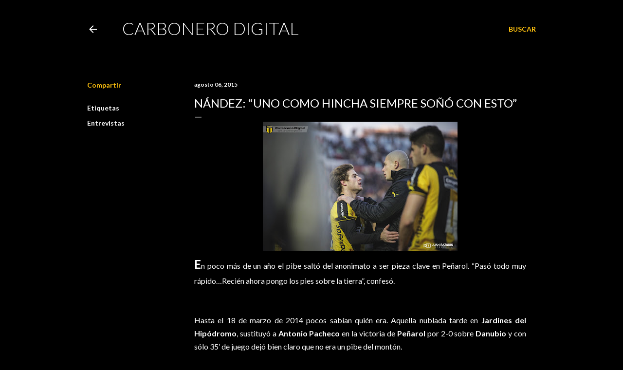

--- FILE ---
content_type: text/html; charset=utf-8
request_url: https://www.google.com/recaptcha/api2/aframe
body_size: 267
content:
<!DOCTYPE HTML><html><head><meta http-equiv="content-type" content="text/html; charset=UTF-8"></head><body><script nonce="HkTklB-crz9QKmlYd3Mm6Q">/** Anti-fraud and anti-abuse applications only. See google.com/recaptcha */ try{var clients={'sodar':'https://pagead2.googlesyndication.com/pagead/sodar?'};window.addEventListener("message",function(a){try{if(a.source===window.parent){var b=JSON.parse(a.data);var c=clients[b['id']];if(c){var d=document.createElement('img');d.src=c+b['params']+'&rc='+(localStorage.getItem("rc::a")?sessionStorage.getItem("rc::b"):"");window.document.body.appendChild(d);sessionStorage.setItem("rc::e",parseInt(sessionStorage.getItem("rc::e")||0)+1);localStorage.setItem("rc::h",'1768987708947');}}}catch(b){}});window.parent.postMessage("_grecaptcha_ready", "*");}catch(b){}</script></body></html>